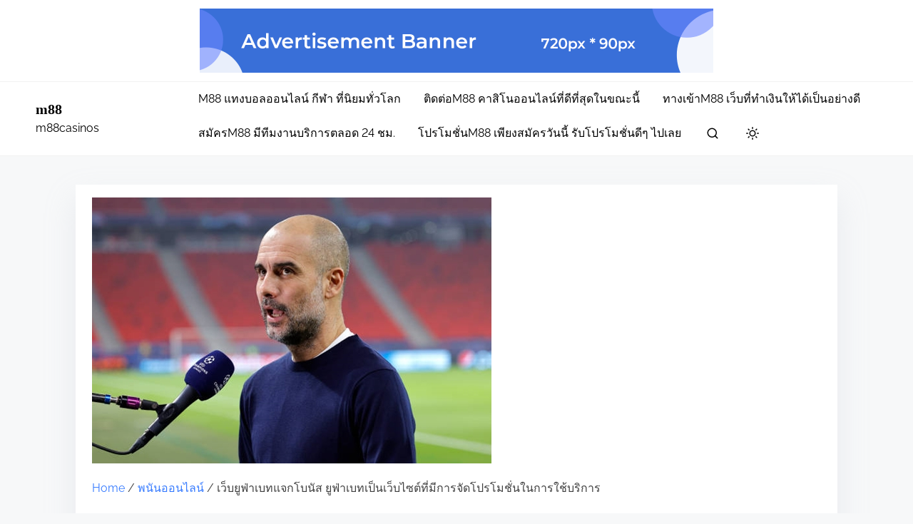

--- FILE ---
content_type: text/html; charset=UTF-8
request_url: https://www.m88casinos.com/%E0%B9%80%E0%B8%A7%E0%B9%87%E0%B8%9A%E0%B8%A2%E0%B8%B9%E0%B8%9F%E0%B9%88%E0%B8%B2%E0%B9%80%E0%B8%9A%E0%B8%97%E0%B9%81%E0%B8%88%E0%B8%81%E0%B9%82%E0%B8%9A%E0%B8%99%E0%B8%B1%E0%B8%AA/
body_size: 15580
content:
<!doctype html>
<html lang="th">
<head>
	<meta charset="UTF-8">
	<meta name="viewport" content="width=device-width, initial-scale=1">
	<link rel="profile" href="https://gmpg.org/xfn/11">
	<meta name='robots' content='index, follow, max-image-preview:large, max-snippet:-1, max-video-preview:-1' />
	<style>img:is([sizes="auto" i], [sizes^="auto," i]) { contain-intrinsic-size: 3000px 1500px }</style>
	
	<!-- This site is optimized with the Yoast SEO plugin v21.3 - https://yoast.com/wordpress/plugins/seo/ -->
	<title>เว็บยูฟ่าเบทแจกโบนัส เพื่อให้ท่านได้มีโอกาสที่จะประสบความสำเร็จต่อการลงทุน</title>
	<meta name="description" content="เว็บยูฟ่าเบทแจกโบนัส มีหลักการในการให้บริการและมีหลักการในการลงทุนที่แตกต่างกันออกไปแต่ถ้าเราเลือกใช้บริการเว็บไซต์ที่มีคุณภาพและมีความปลอดภัย" />
	<link rel="canonical" href="https://www.m88casinos.com/เว็บยูฟ่าเบทแจกโบนัส/" />
	<meta property="og:locale" content="th_TH" />
	<meta property="og:type" content="article" />
	<meta property="og:title" content="เว็บยูฟ่าเบทแจกโบนัส เพื่อให้ท่านได้มีโอกาสที่จะประสบความสำเร็จต่อการลงทุน" />
	<meta property="og:description" content="เว็บยูฟ่าเบทแจกโบนัส มีหลักการในการให้บริการและมีหลักการในการลงทุนที่แตกต่างกันออกไปแต่ถ้าเราเลือกใช้บริการเว็บไซต์ที่มีคุณภาพและมีความปลอดภัย" />
	<meta property="og:url" content="https://www.m88casinos.com/เว็บยูฟ่าเบทแจกโบนัส/" />
	<meta property="og:site_name" content="m88" />
	<meta property="article:published_time" content="2021-04-02T18:03:42+00:00" />
	<meta property="article:modified_time" content="2021-04-02T18:03:54+00:00" />
	<meta property="og:image" content="https://www.m88casinos.com/wp-content/uploads/2021/04/36.jpg" />
	<meta property="og:image:width" content="560" />
	<meta property="og:image:height" content="373" />
	<meta property="og:image:type" content="image/jpeg" />
	<meta name="author" content="admins" />
	<meta name="twitter:card" content="summary_large_image" />
	<meta name="twitter:label1" content="Written by" />
	<meta name="twitter:data1" content="admins" />
	<script type="application/ld+json" class="yoast-schema-graph">{"@context":"https://schema.org","@graph":[{"@type":"WebPage","@id":"https://www.m88casinos.com/%e0%b9%80%e0%b8%a7%e0%b9%87%e0%b8%9a%e0%b8%a2%e0%b8%b9%e0%b8%9f%e0%b9%88%e0%b8%b2%e0%b9%80%e0%b8%9a%e0%b8%97%e0%b9%81%e0%b8%88%e0%b8%81%e0%b9%82%e0%b8%9a%e0%b8%99%e0%b8%b1%e0%b8%aa/","url":"https://www.m88casinos.com/%e0%b9%80%e0%b8%a7%e0%b9%87%e0%b8%9a%e0%b8%a2%e0%b8%b9%e0%b8%9f%e0%b9%88%e0%b8%b2%e0%b9%80%e0%b8%9a%e0%b8%97%e0%b9%81%e0%b8%88%e0%b8%81%e0%b9%82%e0%b8%9a%e0%b8%99%e0%b8%b1%e0%b8%aa/","name":"เว็บยูฟ่าเบทแจกโบนัส เพื่อให้ท่านได้มีโอกาสที่จะประสบความสำเร็จต่อการลงทุน","isPartOf":{"@id":"https://www.m88casinos.com/#website"},"primaryImageOfPage":{"@id":"https://www.m88casinos.com/%e0%b9%80%e0%b8%a7%e0%b9%87%e0%b8%9a%e0%b8%a2%e0%b8%b9%e0%b8%9f%e0%b9%88%e0%b8%b2%e0%b9%80%e0%b8%9a%e0%b8%97%e0%b9%81%e0%b8%88%e0%b8%81%e0%b9%82%e0%b8%9a%e0%b8%99%e0%b8%b1%e0%b8%aa/#primaryimage"},"image":{"@id":"https://www.m88casinos.com/%e0%b9%80%e0%b8%a7%e0%b9%87%e0%b8%9a%e0%b8%a2%e0%b8%b9%e0%b8%9f%e0%b9%88%e0%b8%b2%e0%b9%80%e0%b8%9a%e0%b8%97%e0%b9%81%e0%b8%88%e0%b8%81%e0%b9%82%e0%b8%9a%e0%b8%99%e0%b8%b1%e0%b8%aa/#primaryimage"},"thumbnailUrl":"https://www.m88casinos.com/wp-content/uploads/2021/04/36.jpg","datePublished":"2021-04-02T18:03:42+00:00","dateModified":"2021-04-02T18:03:54+00:00","author":{"@id":"https://www.m88casinos.com/#/schema/person/5ebe87fe71f06293cd183bdb39145940"},"description":"เว็บยูฟ่าเบทแจกโบนัส มีหลักการในการให้บริการและมีหลักการในการลงทุนที่แตกต่างกันออกไปแต่ถ้าเราเลือกใช้บริการเว็บไซต์ที่มีคุณภาพและมีความปลอดภัย","breadcrumb":{"@id":"https://www.m88casinos.com/%e0%b9%80%e0%b8%a7%e0%b9%87%e0%b8%9a%e0%b8%a2%e0%b8%b9%e0%b8%9f%e0%b9%88%e0%b8%b2%e0%b9%80%e0%b8%9a%e0%b8%97%e0%b9%81%e0%b8%88%e0%b8%81%e0%b9%82%e0%b8%9a%e0%b8%99%e0%b8%b1%e0%b8%aa/#breadcrumb"},"inLanguage":"th","potentialAction":[{"@type":"ReadAction","target":["https://www.m88casinos.com/%e0%b9%80%e0%b8%a7%e0%b9%87%e0%b8%9a%e0%b8%a2%e0%b8%b9%e0%b8%9f%e0%b9%88%e0%b8%b2%e0%b9%80%e0%b8%9a%e0%b8%97%e0%b9%81%e0%b8%88%e0%b8%81%e0%b9%82%e0%b8%9a%e0%b8%99%e0%b8%b1%e0%b8%aa/"]}]},{"@type":"ImageObject","inLanguage":"th","@id":"https://www.m88casinos.com/%e0%b9%80%e0%b8%a7%e0%b9%87%e0%b8%9a%e0%b8%a2%e0%b8%b9%e0%b8%9f%e0%b9%88%e0%b8%b2%e0%b9%80%e0%b8%9a%e0%b8%97%e0%b9%81%e0%b8%88%e0%b8%81%e0%b9%82%e0%b8%9a%e0%b8%99%e0%b8%b1%e0%b8%aa/#primaryimage","url":"https://www.m88casinos.com/wp-content/uploads/2021/04/36.jpg","contentUrl":"https://www.m88casinos.com/wp-content/uploads/2021/04/36.jpg","width":560,"height":373,"caption":"เว็บยูฟ่าเบทแจกโบนัส"},{"@type":"BreadcrumbList","@id":"https://www.m88casinos.com/%e0%b9%80%e0%b8%a7%e0%b9%87%e0%b8%9a%e0%b8%a2%e0%b8%b9%e0%b8%9f%e0%b9%88%e0%b8%b2%e0%b9%80%e0%b8%9a%e0%b8%97%e0%b9%81%e0%b8%88%e0%b8%81%e0%b9%82%e0%b8%9a%e0%b8%99%e0%b8%b1%e0%b8%aa/#breadcrumb","itemListElement":[{"@type":"ListItem","position":1,"name":"Home","item":"https://www.m88casinos.com/"},{"@type":"ListItem","position":2,"name":"เว็บยูฟ่าเบทแจกโบนัส ยูฟ่าเบทเป็นเว็บไซต์ที่มีการจัดโปรโมชั่นในการใช้บริการ"}]},{"@type":"WebSite","@id":"https://www.m88casinos.com/#website","url":"https://www.m88casinos.com/","name":"m88","description":"m88casinos","potentialAction":[{"@type":"SearchAction","target":{"@type":"EntryPoint","urlTemplate":"https://www.m88casinos.com/?s={search_term_string}"},"query-input":"required name=search_term_string"}],"inLanguage":"th"},{"@type":"Person","@id":"https://www.m88casinos.com/#/schema/person/5ebe87fe71f06293cd183bdb39145940","name":"admins","image":{"@type":"ImageObject","inLanguage":"th","@id":"https://www.m88casinos.com/#/schema/person/image/","url":"https://secure.gravatar.com/avatar/c1869fe6195f047f27415765e61d5d81a0ba9cd1482bb91bd3fbccbabe9db058?s=96&d=mm&r=g","contentUrl":"https://secure.gravatar.com/avatar/c1869fe6195f047f27415765e61d5d81a0ba9cd1482bb91bd3fbccbabe9db058?s=96&d=mm&r=g","caption":"admins"},"url":"https://www.m88casinos.com/author/admins/"}]}</script>
	<!-- / Yoast SEO plugin. -->


<link rel="alternate" type="application/rss+xml" title="m88 &raquo; ฟีด" href="https://www.m88casinos.com/feed/" />
<script>
window._wpemojiSettings = {"baseUrl":"https:\/\/s.w.org\/images\/core\/emoji\/16.0.1\/72x72\/","ext":".png","svgUrl":"https:\/\/s.w.org\/images\/core\/emoji\/16.0.1\/svg\/","svgExt":".svg","source":{"concatemoji":"https:\/\/www.m88casinos.com\/wp-includes\/js\/wp-emoji-release.min.js?ver=6.8.3"}};
/*! This file is auto-generated */
!function(s,n){var o,i,e;function c(e){try{var t={supportTests:e,timestamp:(new Date).valueOf()};sessionStorage.setItem(o,JSON.stringify(t))}catch(e){}}function p(e,t,n){e.clearRect(0,0,e.canvas.width,e.canvas.height),e.fillText(t,0,0);var t=new Uint32Array(e.getImageData(0,0,e.canvas.width,e.canvas.height).data),a=(e.clearRect(0,0,e.canvas.width,e.canvas.height),e.fillText(n,0,0),new Uint32Array(e.getImageData(0,0,e.canvas.width,e.canvas.height).data));return t.every(function(e,t){return e===a[t]})}function u(e,t){e.clearRect(0,0,e.canvas.width,e.canvas.height),e.fillText(t,0,0);for(var n=e.getImageData(16,16,1,1),a=0;a<n.data.length;a++)if(0!==n.data[a])return!1;return!0}function f(e,t,n,a){switch(t){case"flag":return n(e,"\ud83c\udff3\ufe0f\u200d\u26a7\ufe0f","\ud83c\udff3\ufe0f\u200b\u26a7\ufe0f")?!1:!n(e,"\ud83c\udde8\ud83c\uddf6","\ud83c\udde8\u200b\ud83c\uddf6")&&!n(e,"\ud83c\udff4\udb40\udc67\udb40\udc62\udb40\udc65\udb40\udc6e\udb40\udc67\udb40\udc7f","\ud83c\udff4\u200b\udb40\udc67\u200b\udb40\udc62\u200b\udb40\udc65\u200b\udb40\udc6e\u200b\udb40\udc67\u200b\udb40\udc7f");case"emoji":return!a(e,"\ud83e\udedf")}return!1}function g(e,t,n,a){var r="undefined"!=typeof WorkerGlobalScope&&self instanceof WorkerGlobalScope?new OffscreenCanvas(300,150):s.createElement("canvas"),o=r.getContext("2d",{willReadFrequently:!0}),i=(o.textBaseline="top",o.font="600 32px Arial",{});return e.forEach(function(e){i[e]=t(o,e,n,a)}),i}function t(e){var t=s.createElement("script");t.src=e,t.defer=!0,s.head.appendChild(t)}"undefined"!=typeof Promise&&(o="wpEmojiSettingsSupports",i=["flag","emoji"],n.supports={everything:!0,everythingExceptFlag:!0},e=new Promise(function(e){s.addEventListener("DOMContentLoaded",e,{once:!0})}),new Promise(function(t){var n=function(){try{var e=JSON.parse(sessionStorage.getItem(o));if("object"==typeof e&&"number"==typeof e.timestamp&&(new Date).valueOf()<e.timestamp+604800&&"object"==typeof e.supportTests)return e.supportTests}catch(e){}return null}();if(!n){if("undefined"!=typeof Worker&&"undefined"!=typeof OffscreenCanvas&&"undefined"!=typeof URL&&URL.createObjectURL&&"undefined"!=typeof Blob)try{var e="postMessage("+g.toString()+"("+[JSON.stringify(i),f.toString(),p.toString(),u.toString()].join(",")+"));",a=new Blob([e],{type:"text/javascript"}),r=new Worker(URL.createObjectURL(a),{name:"wpTestEmojiSupports"});return void(r.onmessage=function(e){c(n=e.data),r.terminate(),t(n)})}catch(e){}c(n=g(i,f,p,u))}t(n)}).then(function(e){for(var t in e)n.supports[t]=e[t],n.supports.everything=n.supports.everything&&n.supports[t],"flag"!==t&&(n.supports.everythingExceptFlag=n.supports.everythingExceptFlag&&n.supports[t]);n.supports.everythingExceptFlag=n.supports.everythingExceptFlag&&!n.supports.flag,n.DOMReady=!1,n.readyCallback=function(){n.DOMReady=!0}}).then(function(){return e}).then(function(){var e;n.supports.everything||(n.readyCallback(),(e=n.source||{}).concatemoji?t(e.concatemoji):e.wpemoji&&e.twemoji&&(t(e.twemoji),t(e.wpemoji)))}))}((window,document),window._wpemojiSettings);
</script>
<style id='wp-emoji-styles-inline-css'>

	img.wp-smiley, img.emoji {
		display: inline !important;
		border: none !important;
		box-shadow: none !important;
		height: 1em !important;
		width: 1em !important;
		margin: 0 0.07em !important;
		vertical-align: -0.1em !important;
		background: none !important;
		padding: 0 !important;
	}
</style>
<link rel='stylesheet' id='wp-block-library-css' href='https://www.m88casinos.com/wp-includes/css/dist/block-library/style.min.css?ver=6.8.3' media='all' />
<link rel='stylesheet' id='newspiper-block-styles-css' href='https://www.m88casinos.com/wp-content/themes/newspiper/assets/css/core-add.css?ver=1696495734' media='all' />
<style id='global-styles-inline-css'>
:root{--wp--preset--aspect-ratio--square: 1;--wp--preset--aspect-ratio--4-3: 4/3;--wp--preset--aspect-ratio--3-4: 3/4;--wp--preset--aspect-ratio--3-2: 3/2;--wp--preset--aspect-ratio--2-3: 2/3;--wp--preset--aspect-ratio--16-9: 16/9;--wp--preset--aspect-ratio--9-16: 9/16;--wp--preset--color--black: #000000;--wp--preset--color--cyan-bluish-gray: #abb8c3;--wp--preset--color--white: #ffffff;--wp--preset--color--pale-pink: #f78da7;--wp--preset--color--vivid-red: #cf2e2e;--wp--preset--color--luminous-vivid-orange: #ff6900;--wp--preset--color--luminous-vivid-amber: #fcb900;--wp--preset--color--light-green-cyan: #7bdcb5;--wp--preset--color--vivid-green-cyan: #00d084;--wp--preset--color--pale-cyan-blue: #8ed1fc;--wp--preset--color--vivid-cyan-blue: #0693e3;--wp--preset--color--vivid-purple: #9b51e0;--wp--preset--color--blue: #1656d1;--wp--preset--color--yellow: #ffd100;--wp--preset--color--green: #5abeb2;--wp--preset--color--text-primary: #404040;--wp--preset--color--links: #387cff;--wp--preset--gradient--vivid-cyan-blue-to-vivid-purple: linear-gradient(135deg,rgba(6,147,227,1) 0%,rgb(155,81,224) 100%);--wp--preset--gradient--light-green-cyan-to-vivid-green-cyan: linear-gradient(135deg,rgb(122,220,180) 0%,rgb(0,208,130) 100%);--wp--preset--gradient--luminous-vivid-amber-to-luminous-vivid-orange: linear-gradient(135deg,rgba(252,185,0,1) 0%,rgba(255,105,0,1) 100%);--wp--preset--gradient--luminous-vivid-orange-to-vivid-red: linear-gradient(135deg,rgba(255,105,0,1) 0%,rgb(207,46,46) 100%);--wp--preset--gradient--very-light-gray-to-cyan-bluish-gray: linear-gradient(135deg,rgb(238,238,238) 0%,rgb(169,184,195) 100%);--wp--preset--gradient--cool-to-warm-spectrum: linear-gradient(135deg,rgb(74,234,220) 0%,rgb(151,120,209) 20%,rgb(207,42,186) 40%,rgb(238,44,130) 60%,rgb(251,105,98) 80%,rgb(254,248,76) 100%);--wp--preset--gradient--blush-light-purple: linear-gradient(135deg,rgb(255,206,236) 0%,rgb(152,150,240) 100%);--wp--preset--gradient--blush-bordeaux: linear-gradient(135deg,rgb(254,205,165) 0%,rgb(254,45,45) 50%,rgb(107,0,62) 100%);--wp--preset--gradient--luminous-dusk: linear-gradient(135deg,rgb(255,203,112) 0%,rgb(199,81,192) 50%,rgb(65,88,208) 100%);--wp--preset--gradient--pale-ocean: linear-gradient(135deg,rgb(255,245,203) 0%,rgb(182,227,212) 50%,rgb(51,167,181) 100%);--wp--preset--gradient--electric-grass: linear-gradient(135deg,rgb(202,248,128) 0%,rgb(113,206,126) 100%);--wp--preset--gradient--midnight: linear-gradient(135deg,rgb(2,3,129) 0%,rgb(40,116,252) 100%);--wp--preset--font-size--small: 0.875rem;--wp--preset--font-size--medium: clamp(1rem, 3vw, 1.125rem);--wp--preset--font-size--large: clamp(1.25rem, 3vw, 1.675rem);--wp--preset--font-size--x-large: clamp(2.25rem, 3vw, 2.75rem);--wp--preset--font-size--normal: 1rem;--wp--preset--font-size--xx-large: clamp(1.875rem, 8vw, 3.25rem);--wp--preset--font-family--system-font: -apple-system, BlinkMacSystemFont, 'Segoe UI', Roboto, Oxygen-Sans, Ubuntu, Cantarell, 'Helvetica Neue', sans-serif;--wp--preset--font-family--montserrat: Montserrat;--wp--preset--font-family--open-sans: Open Sans;--wp--preset--font-family--raleway: Raleway, sans-serif;--wp--preset--spacing--20: 0.44rem;--wp--preset--spacing--30: 0.67rem;--wp--preset--spacing--40: 1rem;--wp--preset--spacing--50: 1.5rem;--wp--preset--spacing--60: 2.25rem;--wp--preset--spacing--70: 3.38rem;--wp--preset--spacing--80: 5.06rem;--wp--preset--shadow--natural: 6px 6px 9px rgba(0, 0, 0, 0.2);--wp--preset--shadow--deep: 12px 12px 50px rgba(0, 0, 0, 0.4);--wp--preset--shadow--sharp: 6px 6px 0px rgba(0, 0, 0, 0.2);--wp--preset--shadow--outlined: 6px 6px 0px -3px rgba(255, 255, 255, 1), 6px 6px rgba(0, 0, 0, 1);--wp--preset--shadow--crisp: 6px 6px 0px rgba(0, 0, 0, 1);--wp--custom--spacing--small: clamp(.5rem, 5vw, .75rem);--wp--custom--spacing--medium: clamp(1rem, 8vw, calc(2 * var(--wp--style--block-gap)));--wp--custom--spacing--large: clamp(2rem, 10vw, 4rem);--wp--custom--spacing--outer: var(--wp--custom--spacing--small, .5rem);--wp--custom--typography--font-size--gigantic: clamp(1.5rem, 6vw, 1.75rem);--wp--custom--typography--font-size--colossal: clamp(1.65rem, 6vw, 2.5rem);--wp--custom--typography--font-size--normal: 1rem;--wp--custom--typography--line-height--tiny: 1;--wp--custom--typography--line-height--small: 1.2;--wp--custom--typography--line-height--medium: 1.4;--wp--custom--typography--line-height--normal: 1.5;--wp--custom--typography--line-height--large: 1.7;}:root { --wp--style--global--content-size: 920px;--wp--style--global--wide-size: 1180px; }:where(body) { margin: 0; }.wp-site-blocks > .alignleft { float: left; margin-right: 2em; }.wp-site-blocks > .alignright { float: right; margin-left: 2em; }.wp-site-blocks > .aligncenter { justify-content: center; margin-left: auto; margin-right: auto; }:where(.wp-site-blocks) > * { margin-block-start: .75rem; margin-block-end: 0; }:where(.wp-site-blocks) > :first-child { margin-block-start: 0; }:where(.wp-site-blocks) > :last-child { margin-block-end: 0; }:root { --wp--style--block-gap: .75rem; }:root :where(.is-layout-flow) > :first-child{margin-block-start: 0;}:root :where(.is-layout-flow) > :last-child{margin-block-end: 0;}:root :where(.is-layout-flow) > *{margin-block-start: .75rem;margin-block-end: 0;}:root :where(.is-layout-constrained) > :first-child{margin-block-start: 0;}:root :where(.is-layout-constrained) > :last-child{margin-block-end: 0;}:root :where(.is-layout-constrained) > *{margin-block-start: .75rem;margin-block-end: 0;}:root :where(.is-layout-flex){gap: .75rem;}:root :where(.is-layout-grid){gap: .75rem;}.is-layout-flow > .alignleft{float: left;margin-inline-start: 0;margin-inline-end: 2em;}.is-layout-flow > .alignright{float: right;margin-inline-start: 2em;margin-inline-end: 0;}.is-layout-flow > .aligncenter{margin-left: auto !important;margin-right: auto !important;}.is-layout-constrained > .alignleft{float: left;margin-inline-start: 0;margin-inline-end: 2em;}.is-layout-constrained > .alignright{float: right;margin-inline-start: 2em;margin-inline-end: 0;}.is-layout-constrained > .aligncenter{margin-left: auto !important;margin-right: auto !important;}.is-layout-constrained > :where(:not(.alignleft):not(.alignright):not(.alignfull)){max-width: var(--wp--style--global--content-size);margin-left: auto !important;margin-right: auto !important;}.is-layout-constrained > .alignwide{max-width: var(--wp--style--global--wide-size);}body .is-layout-flex{display: flex;}.is-layout-flex{flex-wrap: wrap;align-items: center;}.is-layout-flex > :is(*, div){margin: 0;}body .is-layout-grid{display: grid;}.is-layout-grid > :is(*, div){margin: 0;}body{background-color: var(--wp--preset--color--white);color: var(--wp--preset--color--text-primary);font-family: var(--wp--preset--font-family--raleway);font-size: var(--wp--preset--font-size--medium);font-style: normal;font-weight: 400;line-height: var(--wp--custom--typography--line-height--normal);padding-top: 0px;padding-right: 0px;padding-bottom: 0px;padding-left: 0px;}a:where(:not(.wp-element-button)){color: var(--wp--preset--color--links);text-decoration: underline;}h1{font-family: var(--wp--preset--font-family--montserrat);font-size: var(--wp--custom--typography--font-size--colossal);font-weight: 700;line-height: var(--wp--custom--typography--line-height--normal);}h2{font-family: var(--wp--preset--font-family--montserrat);font-size: var(--wp--custom--typography--font-size--gigantic);font-weight: 600;line-height: var(--wp--custom--typography--line-height--normal);margin-top: var(--wp--custom--spacing--small);margin-bottom: var(--wp--custom--spacing--small);}h3{font-family: var(--wp--preset--font-family--montserrat);font-size: var(--wp--preset--font-size--large);font-weight: 600;line-height: var(--wp--custom--typography--line-height--medium);}h4{font-family: var(--wp--preset--font-family--montserraт);font-size: var(--wp--preset--font-size--medium);font-weight: 600;line-height: var(--wp--custom--typography--line-height--medium);}h5{font-family: var(--wp--preset--font-family--montserrat);font-size: var(--wp--preset--font-size--normal);font-weight: 600;line-height: var(--wp--custom--typography--line-height--small);}h6{font-family: var(--wp--preset--font-family--montserrat);font-size: var(--wp--preset--font-size--small);font-weight: 600;line-height: var(--wp--custom--typography--line-height--small);}:root :where(.wp-element-button, .wp-block-button__link){background-color: #32373c;border-width: 0;color: #fff;font-family: inherit;font-size: var(--wp--preset--font-size--normal);line-height: inherit;padding: calc(0.667em + 2px) calc(1.333em + 2px);text-decoration: none;}.has-black-color{color: var(--wp--preset--color--black) !important;}.has-cyan-bluish-gray-color{color: var(--wp--preset--color--cyan-bluish-gray) !important;}.has-white-color{color: var(--wp--preset--color--white) !important;}.has-pale-pink-color{color: var(--wp--preset--color--pale-pink) !important;}.has-vivid-red-color{color: var(--wp--preset--color--vivid-red) !important;}.has-luminous-vivid-orange-color{color: var(--wp--preset--color--luminous-vivid-orange) !important;}.has-luminous-vivid-amber-color{color: var(--wp--preset--color--luminous-vivid-amber) !important;}.has-light-green-cyan-color{color: var(--wp--preset--color--light-green-cyan) !important;}.has-vivid-green-cyan-color{color: var(--wp--preset--color--vivid-green-cyan) !important;}.has-pale-cyan-blue-color{color: var(--wp--preset--color--pale-cyan-blue) !important;}.has-vivid-cyan-blue-color{color: var(--wp--preset--color--vivid-cyan-blue) !important;}.has-vivid-purple-color{color: var(--wp--preset--color--vivid-purple) !important;}.has-blue-color{color: var(--wp--preset--color--blue) !important;}.has-yellow-color{color: var(--wp--preset--color--yellow) !important;}.has-green-color{color: var(--wp--preset--color--green) !important;}.has-text-primary-color{color: var(--wp--preset--color--text-primary) !important;}.has-links-color{color: var(--wp--preset--color--links) !important;}.has-black-background-color{background-color: var(--wp--preset--color--black) !important;}.has-cyan-bluish-gray-background-color{background-color: var(--wp--preset--color--cyan-bluish-gray) !important;}.has-white-background-color{background-color: var(--wp--preset--color--white) !important;}.has-pale-pink-background-color{background-color: var(--wp--preset--color--pale-pink) !important;}.has-vivid-red-background-color{background-color: var(--wp--preset--color--vivid-red) !important;}.has-luminous-vivid-orange-background-color{background-color: var(--wp--preset--color--luminous-vivid-orange) !important;}.has-luminous-vivid-amber-background-color{background-color: var(--wp--preset--color--luminous-vivid-amber) !important;}.has-light-green-cyan-background-color{background-color: var(--wp--preset--color--light-green-cyan) !important;}.has-vivid-green-cyan-background-color{background-color: var(--wp--preset--color--vivid-green-cyan) !important;}.has-pale-cyan-blue-background-color{background-color: var(--wp--preset--color--pale-cyan-blue) !important;}.has-vivid-cyan-blue-background-color{background-color: var(--wp--preset--color--vivid-cyan-blue) !important;}.has-vivid-purple-background-color{background-color: var(--wp--preset--color--vivid-purple) !important;}.has-blue-background-color{background-color: var(--wp--preset--color--blue) !important;}.has-yellow-background-color{background-color: var(--wp--preset--color--yellow) !important;}.has-green-background-color{background-color: var(--wp--preset--color--green) !important;}.has-text-primary-background-color{background-color: var(--wp--preset--color--text-primary) !important;}.has-links-background-color{background-color: var(--wp--preset--color--links) !important;}.has-black-border-color{border-color: var(--wp--preset--color--black) !important;}.has-cyan-bluish-gray-border-color{border-color: var(--wp--preset--color--cyan-bluish-gray) !important;}.has-white-border-color{border-color: var(--wp--preset--color--white) !important;}.has-pale-pink-border-color{border-color: var(--wp--preset--color--pale-pink) !important;}.has-vivid-red-border-color{border-color: var(--wp--preset--color--vivid-red) !important;}.has-luminous-vivid-orange-border-color{border-color: var(--wp--preset--color--luminous-vivid-orange) !important;}.has-luminous-vivid-amber-border-color{border-color: var(--wp--preset--color--luminous-vivid-amber) !important;}.has-light-green-cyan-border-color{border-color: var(--wp--preset--color--light-green-cyan) !important;}.has-vivid-green-cyan-border-color{border-color: var(--wp--preset--color--vivid-green-cyan) !important;}.has-pale-cyan-blue-border-color{border-color: var(--wp--preset--color--pale-cyan-blue) !important;}.has-vivid-cyan-blue-border-color{border-color: var(--wp--preset--color--vivid-cyan-blue) !important;}.has-vivid-purple-border-color{border-color: var(--wp--preset--color--vivid-purple) !important;}.has-blue-border-color{border-color: var(--wp--preset--color--blue) !important;}.has-yellow-border-color{border-color: var(--wp--preset--color--yellow) !important;}.has-green-border-color{border-color: var(--wp--preset--color--green) !important;}.has-text-primary-border-color{border-color: var(--wp--preset--color--text-primary) !important;}.has-links-border-color{border-color: var(--wp--preset--color--links) !important;}.has-vivid-cyan-blue-to-vivid-purple-gradient-background{background: var(--wp--preset--gradient--vivid-cyan-blue-to-vivid-purple) !important;}.has-light-green-cyan-to-vivid-green-cyan-gradient-background{background: var(--wp--preset--gradient--light-green-cyan-to-vivid-green-cyan) !important;}.has-luminous-vivid-amber-to-luminous-vivid-orange-gradient-background{background: var(--wp--preset--gradient--luminous-vivid-amber-to-luminous-vivid-orange) !important;}.has-luminous-vivid-orange-to-vivid-red-gradient-background{background: var(--wp--preset--gradient--luminous-vivid-orange-to-vivid-red) !important;}.has-very-light-gray-to-cyan-bluish-gray-gradient-background{background: var(--wp--preset--gradient--very-light-gray-to-cyan-bluish-gray) !important;}.has-cool-to-warm-spectrum-gradient-background{background: var(--wp--preset--gradient--cool-to-warm-spectrum) !important;}.has-blush-light-purple-gradient-background{background: var(--wp--preset--gradient--blush-light-purple) !important;}.has-blush-bordeaux-gradient-background{background: var(--wp--preset--gradient--blush-bordeaux) !important;}.has-luminous-dusk-gradient-background{background: var(--wp--preset--gradient--luminous-dusk) !important;}.has-pale-ocean-gradient-background{background: var(--wp--preset--gradient--pale-ocean) !important;}.has-electric-grass-gradient-background{background: var(--wp--preset--gradient--electric-grass) !important;}.has-midnight-gradient-background{background: var(--wp--preset--gradient--midnight) !important;}.has-small-font-size{font-size: var(--wp--preset--font-size--small) !important;}.has-medium-font-size{font-size: var(--wp--preset--font-size--medium) !important;}.has-large-font-size{font-size: var(--wp--preset--font-size--large) !important;}.has-x-large-font-size{font-size: var(--wp--preset--font-size--x-large) !important;}.has-normal-font-size{font-size: var(--wp--preset--font-size--normal) !important;}.has-xx-large-font-size{font-size: var(--wp--preset--font-size--xx-large) !important;}.has-system-font-font-family{font-family: var(--wp--preset--font-family--system-font) !important;}.has-montserrat-font-family{font-family: var(--wp--preset--font-family--montserrat) !important;}.has-open-sans-font-family{font-family: var(--wp--preset--font-family--open-sans) !important;}.has-raleway-font-family{font-family: var(--wp--preset--font-family--raleway) !important;}
:root :where(.wp-block-button .wp-block-button__link){border-radius: 0;border-width: 2px;}
:root :where(.wp-block-pullquote){border-width: 1px 0;font-size: 1.5em;line-height: 1.6;}
:root :where(.wp-block-post-title){font-family: var(--wp--preset--font-family--montserrat-semibold);line-height: var(--wp--custom--typography--line-height--tiny);}
:root :where(.wp-block-post-comments){padding-top: var(--wp--custom--spacing--small);}
:root :where(.wp-block-quote){border-width: 1px;}
:root :where(.wp-block-site-title){font-family: var(--wp--preset--font-family--montserrat);font-size: var(--wp--preset--font-size--medium);font-weight: 600;line-height: var(--wp--custom--typography--line-height--large);}
:root :where(p){font-family: var(--wp--preset--font-family--raleway);line-height: var(--wp--custom--typography--line-height--normal);}
:root :where(p a:where(:not(.wp-element-button))){text-decoration: underline;}
:root :where(.wp-block-cover){color: var(--wp--preset--color--white);}
</style>
<link rel='stylesheet' id='newspiper-style-css' href='https://www.m88casinos.com/wp-content/themes/newspiper/build/css/main.css?ver=1696495734' media='all' />
<link rel="https://api.w.org/" href="https://www.m88casinos.com/wp-json/" /><link rel="alternate" title="JSON" type="application/json" href="https://www.m88casinos.com/wp-json/wp/v2/posts/1512" /><link rel="EditURI" type="application/rsd+xml" title="RSD" href="https://www.m88casinos.com/xmlrpc.php?rsd" />
<meta name="generator" content="WordPress 6.8.3" />
<link rel='shortlink' href='https://www.m88casinos.com/?p=1512' />
<link rel="alternate" title="oEmbed (JSON)" type="application/json+oembed" href="https://www.m88casinos.com/wp-json/oembed/1.0/embed?url=https%3A%2F%2Fwww.m88casinos.com%2F%25e0%25b9%2580%25e0%25b8%25a7%25e0%25b9%2587%25e0%25b8%259a%25e0%25b8%25a2%25e0%25b8%25b9%25e0%25b8%259f%25e0%25b9%2588%25e0%25b8%25b2%25e0%25b9%2580%25e0%25b8%259a%25e0%25b8%2597%25e0%25b9%2581%25e0%25b8%2588%25e0%25b8%2581%25e0%25b9%2582%25e0%25b8%259a%25e0%25b8%2599%25e0%25b8%25b1%25e0%25b8%25aa%2F" />
<link rel="alternate" title="oEmbed (XML)" type="text/xml+oembed" href="https://www.m88casinos.com/wp-json/oembed/1.0/embed?url=https%3A%2F%2Fwww.m88casinos.com%2F%25e0%25b9%2580%25e0%25b8%25a7%25e0%25b9%2587%25e0%25b8%259a%25e0%25b8%25a2%25e0%25b8%25b9%25e0%25b8%259f%25e0%25b9%2588%25e0%25b8%25b2%25e0%25b9%2580%25e0%25b8%259a%25e0%25b8%2597%25e0%25b9%2581%25e0%25b8%2588%25e0%25b8%2581%25e0%25b9%2582%25e0%25b8%259a%25e0%25b8%2599%25e0%25b8%25b1%25e0%25b8%25aa%2F&#038;format=xml" />
<meta property="og:image" content="https://www.m88casinos.com/wp-content/uploads/2021/04/36.jpg" /><style type="text/css">
    .main-navigation-container .custom-logo-link{
        width: 60px;
    } 
</style>
    	
	<style>
	body:not(.dark-mode) {
			}

	
	
	body:not(.dark-mode) input[type="button"], 
	body:not(.dark-mode) input[type="reset"], 
	body:not(.dark-mode) [type="submit"]:not(.header-search-form button),
	.wp-block-button > .slider-button,
	.newspiper-featured-products-wrapper .button {
		background-color: #ffd100;
		color: #404040;
	}

		.back-to-top,
	.dark-mode .back-to-top,
	.navigation .page-numbers:hover,
	.navigation .page-numbers.current  {
		background-color: #e6b800	}

	body:not(.dark-mode) .promo-banner-wrapper {
		background-color: #fff;
		color: #404040;
	}
	.preloader .bounce1, .preloader .bounce2, .preloader .bounce3 {
		background-color: #003db8;
	}

	.top-meta a:nth-of-type(3n+1),
	.recent-posts-pattern .taxonomy-category a:nth-of-type(3n+1) {
		background-color:  #1656d1;
		z-index: 1;
	}

	.categories-section .category-meta {
		background-color: rgba(22, 86, 209, 0.6);
		z-index: 1;
	}

	.categories-section .category-meta:hover {
		background-color: rgba(22, 86, 209, 0.75);
		z-index: 1;
	}

	.top-meta a:nth-of-type(3n+1):hover,
	.recent-posts-pattern .taxonomy-category a:nth-of-type(3n+1):hover {
		background-color: #00249f;
	}

	@media (max-width: 54em) {
		.slide-menu, .site-menu.toggled > .menu-toggle {
			background-color:  #1656d1;
		}
	}

	@media (min-width:54em){
		#secondary .tagcloud a:hover {
			background-color: #ffd100;
		}
	}

	.section-features figure::before {
		background-color: #1656d1;
		opacity: .85;
	}
	</style>
	
		<style type="text/css">
		.main-navigation-container {
		background: transparent;
				z-index: 1000;
	}

	.main-navigation-container.fixed-header {
		background-color: #fff;
	}

	.has-transparent-header .menu-toggle .burger,
	.has-transparent-header .menu-toggle .burger:before,
	.has-transparent-header .menu-toggle .burger:after {
		border-bottom: 2px solid #f7f7f7;
	}

	.has-transparent-header:not(.dark-mode) .fixed-header .menu-toggle .burger,
	.has-transparent-header:not(.dark-mode) .fixed-header .burger:before,
	.has-transparent-header:not(.dark-mode) .fixed-header .burger:after {
		border-bottom: 2px solid #333;
	}

	.has-transparent-header .toggled .menu-toggle .burger,
	.has-transparent-header .toggled .menu-toggle .burger:before,
	.has-transparent-header .toggled .menu-toggle .burger:after {
		border-bottom: 2px solid #f7f7f7;
	}

	.has-transparent-header .site-title a, .has-transparent-header p.site-description {
		color: #fff;
	}
	.has-transparent-header .fixed-header .site-title a, .has-transparent-header .fixed-header p.site-description,
	.site-title a, body p.site-description {
		color: #000;
	}

	.top-menu {
		background: #fff;
	}

	.top-menu a {
		color: #334142;
	}

	.top-menu .feather {
		stroke: #334142;
	}

	.fixed-header {
		top: 0;
	}

	@media (min-width: 54rem) {
		.has-transparent-header .main-navigation a {
			color: #fff;
		}
		.has-transparent-header .main-navigation .feather {
			stroke: #fff;
		}
		.fixed-header {
			top: 0		}
		.has-transparent-header .fixed-header .main-navigation a {
			color: #000;
		}
		.has-transparent-header .fixed-header .main-navigation .feather {
			stroke: #000;
		}
		.main-navigation a,
		.main-navigation button {
			color: #000;
		}
		.has-transparent-header .main-navigation ul ul a {
			color: #000;
		}
	}

			@media (min-width: 54rem) {
		#primary-menu > .current_page_item > a > span {
			background: linear-gradient(to right, CurrentColor 0%, CurrentColor 100%);
			background-size: 100% 2px;
			background-repeat: no-repeat;
			background-position: left 100%;
		}
	}
		@media (min-width: 54rem) {
		#primary-menu > li > a > span{
			background: linear-gradient(to right, CurrentColor 0%, CurrentColor 100%);
			background-size: 0 2px;
			background-repeat: no-repeat;
			background-position: left 100%;
			display: inline-block;
			transition: background-size 0.6s ease-in-out;
		}

		#primary-menu > li > a > span:hover {
			background-size: 100% 2px;
		}
	}
	
		}
	</style>
	
<style type="text/css">
	.header-content-wrapper {
		max-width: 1180px;
	}
	.page .site-wrapper, .woocommerce .site-wrapper {
		max-width: 980px;
	}
	.site-wrapper {
		max-width: 1100px;
	}
	.footer-content {
		max-width: 1180px;
	}

		.hentry,
	#secondary > section {
		box-shadow: var(--p-box-shadow);
		margin: 	1.25rem 0 2em;
		padding: 1em 1.25em;
	}
	body:not(.page):not(.single) .hentry:hover {
		box-shadow: var(--p-box-shadow-hover);
	}
	body:not(.dark-mode) {
		background-color: #f7f8f9
	}
	body:not(.dark-mode) .main-navigation-container, body:not(.dark-mode).has-transparent-header .main-navigation-container.fixed-header {
		background-color: #fff;
	}
	.comment-body,
	.comment-form {
		box-shadow: 0 20px 80px 0 rgba(193, 199, 212, 0.1);
		margin: 1.25em 0 2em;
		padding: 1em;
		background-color: #fff;
	}
	body.has-transparent-header .main-navigation-container {
		background-color: transparent;
	}
	body:not(.dark-mode) .hentry,
	body:not(.dark-mode) #secondary > section {
		background-color: #fff;
	}
	.about-author {
			padding: 1em;
		}
		@media (min-width: 40em){

			.about-author {
				padding: 2em;
			}
		}
	#secondary section:not(:last-child) {
	padding-bottom: 2.5rem;
}

</style>

	
<style type="text/css">
	.fallback-svg {
		background: rgba(22, 86, 209, 0.1);
	}
	.featured-content-wrapper {
		max-width: 1180px;
	}
</style>

	
<style type="text/css">

		@media (min-width: 54rem) {
		.newspiper-post-container .entry-title a{
			background: linear-gradient(to right, CurrentColor 0%, CurrentColor 100%);
			background-size: 0 3px;
			background-repeat: no-repeat;
			background-position: left 100%;
			display: inline;
			transition: background-size 0.6s ease-in-out;
		}

		.newspiper-post-container .entry-title a:hover {
			background-size: 100% 3px;
		}
	}
		body:not(.page):not(.single) .hentry.animated {
		opacity: 1;
		transform: translate(0, 0);		transform: rotateX(0);
	}

	body:not(.page):not(.single) .hentry {
		transition: all 0.5s ease-in-out;
		opacity: 0.4;
		transform: translate(0px, 3em);	}

	
</style>

	
<style type="text/css">
	.dark-mode, .dark-mode #search-open, .dark-mode #search-open .search-field {
	background-color: #262626;
}
.dark-mode .main-navigation-container.fixed-header, .dark-mode .top-menu {
	background-color: #262626;
}
.dark-mode .comment-form, .dark-mode .comment-body, .dark-mode .comment-form textarea {
	background-color: #262626 !important;
}
.dark-mode .shopping-cart-additional-info .widget_shopping_cart {
	background-color: #262626;
}
@media (min-width: 54rem){
	.dark-mode .site-menu ul ul a {
		background-color: #262626;
	}
}
@media (max-width: 54rem){
	.dark-mode .slide-menu,
	.dark-mode .site-menu.toggled > .menu-toggle {
		background-color: #262626;
	}
}
	</style>

<script>
		localStorage.removeItem('newLightMode');
	</script> 

		
<style type="text/css">

	
	.header-image-wrapper {
		background-image: url(https://www.m88casinos.com/wp-content/uploads/2021/04/36.jpg);
		height: 450px;
		background-repeat: no-repeat;
		background-size: cover;
		background-position: top;
		background-attachment: fixed;
		position: relative;
		margin-bottom: 2rem;
	}

				.header-image-wrapper::before {
			background: linear-gradient(135deg, rgba(9, 17, 78, 0.3), rgba(22, 86, 209, 0.3));
			width: 100%;
			height: 100%;
			display: inline-block;
			content: "";
		}
			
</style>
	<style class='wp-fonts-local'>
@font-face{font-family:Montserrat;font-style:normal;font-weight:400;font-display:fallback;src:url('https://www.m88casinos.com/wp-content/themes/newspiper/assets/fonts/montserrat-regular.woff2') format('woff2');}
@font-face{font-family:Montserrat;font-style:normal;font-weight:600;font-display:fallback;src:url('https://www.m88casinos.com/wp-content/themes/newspiper/assets/fonts/montserrat-semiBold.woff2') format('woff2');}
@font-face{font-family:Montserrat;font-style:italic;font-weight:600;font-display:fallback;src:url('https://www.m88casinos.com/wp-content/themes/newspiper/assets/fonts/montserrat-semiBoldItalic.woff2') format('woff2');}
@font-face{font-family:Montserrat;font-style:normal;font-weight:700;font-display:fallback;src:url('https://www.m88casinos.com/wp-content/themes/newspiper/assets/fonts/montserrat-bold.woff2') format('woff2');}
@font-face{font-family:Montserrat;font-style:italic;font-weight:700;font-display:fallback;src:url('https://www.m88casinos.com/wp-content/themes/newspiper/assets/fonts/montserrat-boldItalic.woff2') format('woff2');}
@font-face{font-family:Montserrat;font-style:normal;font-weight:900;font-display:fallback;src:url('https://www.m88casinos.com/wp-content/themes/newspiper/assets/fonts/montserrat-black.woff2') format('woff2');}
@font-face{font-family:Montserrat;font-style:italic;font-weight:900;font-display:fallback;src:url('https://www.m88casinos.com/wp-content/themes/newspiper/assets/fonts/montserrat-blackItalic.woff2') format('woff2');}
@font-face{font-family:"Open Sans";font-style:normal;font-weight:400;font-display:fallback;src:url('https://www.m88casinos.com/wp-content/themes/newspiper/assets/fonts/openSans-regular.woff2') format('woff2');}
@font-face{font-family:Raleway;font-style:normal;font-weight:400;font-display:fallback;src:url('https://www.m88casinos.com/wp-content/themes/newspiper/assets/fonts/raleway-regular.woff2') format('woff2');}
@font-face{font-family:Raleway;font-style:italic;font-weight:400;font-display:fallback;src:url('https://www.m88casinos.com/wp-content/themes/newspiper/assets/fonts/raleway-italic.woff2') format('woff2');}
@font-face{font-family:Raleway;font-style:normal;font-weight:600;font-display:fallback;src:url('https://www.m88casinos.com/wp-content/themes/newspiper/assets/fonts/raleway-semiBold.woff2') format('woff2');}
@font-face{font-family:Raleway;font-style:italic;font-weight:600;font-display:fallback;src:url('https://www.m88casinos.com/wp-content/themes/newspiper/assets/fonts/raleway-semiBoldItalic.woff2') format('woff2');}
</style>
<link rel="icon" href="https://www.m88casinos.com/wp-content/uploads/2019/10/cropped-m88casinos-173-32x32.jpg" sizes="32x32" />
<link rel="icon" href="https://www.m88casinos.com/wp-content/uploads/2019/10/cropped-m88casinos-173-192x192.jpg" sizes="192x192" />
<link rel="apple-touch-icon" href="https://www.m88casinos.com/wp-content/uploads/2019/10/cropped-m88casinos-173-180x180.jpg" />
<meta name="msapplication-TileImage" content="https://www.m88casinos.com/wp-content/uploads/2019/10/cropped-m88casinos-173-270x270.jpg" />
</head>

<body data-rsssl=1 class="wp-singular post-template-default single single-post postid-1512 single-format-standard wp-theme-newspiper" itemscope itemtype="http://schema.org/WebPage">
<div id="page" class="site">
	<a class="skip-link screen-reader-text" href="#primary">Skip to content</a>
	<header id="masthead" class="site-header" role="banner"  itemscope itemtype="http://schema.org/WPHeader">
		<div class="promo-banner-wrapper">
		<div class="header-content-wrapper promo-banner"><a href="#" aria-label="promo banner"><img class="size-full aligncenter" src="https://www.m88casinos.com/wp-content/themes/newspiper/assets/img/patterns/news-banner.png" alt="" width="720" height="90"></a></div>
	</div>
				<div class="main-navigation-container">
			<div class="header-content-wrapper">
				<div class="site-branding">
										<div class="site-meta">
						<div class="site-title"><a href="https://www.m88casinos.com/"  itemprop="name" rel="home">m88</a></div>
													<p class="site-description"  itemprop="description">m88casinos</p>
											</div>
									</div><!-- .site-branding -->

				<nav id="main-navigation" class="main-navigation site-menu" aria-label="Main navigation"  itemscope itemtype="http://schema.org/SiteNavigationElement">
					<button class="menu-toggle" data-toggle="collapse" aria-controls="site-menu" aria-expanded="false" aria-label="Toggle Navigation">
						<span class="menu-toggle-icon">
							<input class="burger-check" id="burger-check" type="checkbox"><label for="burger-check" class="burger"></label>
						</span>
					</button>
					<div class="slide-menu slide-section"><ul id="primary-menu" class="nav-menu"><li class="page_item page-item-5"><a href="https://www.m88casinos.com/" data-text="M88 แทงบอลออนไลน์ กีฬา ที่นิยมทั่วโลก"><span>M88 แทงบอลออนไลน์ กีฬา ที่นิยมทั่วโลก</span></a></li><li class="page_item page-item-11"><a href="https://www.m88casinos.com/%e0%b8%95%e0%b8%b4%e0%b8%94%e0%b8%95%e0%b9%88%e0%b8%adm88/" data-text="ติดต่อM88 คาสิโนออนไลน์ที่ดีที่สุดในขณะนี้"><span>ติดต่อM88 คาสิโนออนไลน์ที่ดีที่สุดในขณะนี้</span></a></li><li class="page_item page-item-7"><a href="https://www.m88casinos.com/%e0%b8%97%e0%b8%b2%e0%b8%87%e0%b9%80%e0%b8%82%e0%b9%89%e0%b8%b2m88/" data-text="ทางเข้าM88 เว็บที่ทำเงินให้ได้เป็นอย่างดี"><span>ทางเข้าM88 เว็บที่ทำเงินให้ได้เป็นอย่างดี</span></a></li><li class="page_item page-item-9"><a href="https://www.m88casinos.com/%e0%b8%aa%e0%b8%a1%e0%b8%b1%e0%b8%84%e0%b8%a3m88/" data-text="สมัครM88 มีทีมงานบริการตลอด 24 ชม."><span>สมัครM88 มีทีมงานบริการตลอด 24 ชม.</span></a></li><li class="page_item page-item-13"><a href="https://www.m88casinos.com/%e0%b9%82%e0%b8%9b%e0%b8%a3%e0%b9%82%e0%b8%a1%e0%b8%8a%e0%b8%b1%e0%b9%88%e0%b8%99m88/" data-text="โปรโมชั่นM88 เพียงสมัครวันนี้ รับโปรโมชั่นดีๆ ไปเลย"><span>โปรโมชั่นM88 เพียงสมัครวันนี้ รับโปรโมชั่นดีๆ ไปเลย</span></a></li>	<li class="search-icon">
		<a href="#search-open" aria-label="search">
			<svg xmlns="http://www.w3.org/2000/svg" width="24" height="24" viewBox="0 0 24 24" fill="none" stroke="currentColor" stroke-width="2" stroke-linecap="round" stroke-linejoin="round" class="feather feather-search"><circle cx="11" cy="11" r="8"></circle><line x1="21" y1="21" x2="16.65" y2="16.65"></line></svg>		</a>
	</li>
			<li class="dark-mode-menu-item">
			<button aria-label="Click to toggle dark mode" class="dark-mode-widget">
	   <svg xmlns="http://www.w3.org/2000/svg" width="24" height="24" viewBox="0 0 24 24" fill="none" stroke="currentColor" stroke-width="2" stroke-linecap="round" stroke-linejoin="round" class="feather feather-sun"><circle cx="12" cy="12" r="5"></circle><line x1="12" y1="1" x2="12" y2="3"></line><line x1="12" y1="21" x2="12" y2="23"></line><line x1="4.22" y1="4.22" x2="5.64" y2="5.64"></line><line x1="18.36" y1="18.36" x2="19.78" y2="19.78"></line><line x1="1" y1="12" x2="3" y2="12"></line><line x1="21" y1="12" x2="23" y2="12"></line><line x1="4.22" y1="19.78" x2="5.64" y2="18.36"></line><line x1="18.36" y1="5.64" x2="19.78" y2="4.22"></line></svg>	   <svg xmlns="http://www.w3.org/2000/svg" width="24" height="24" viewBox="0 0 24 24" fill="none" stroke="currentColor" stroke-width="2" stroke-linecap="round" stroke-linejoin="round" class="feather feather-moon"><path d="M21 12.79A9 9 0 1 1 11.21 3 7 7 0 0 0 21 12.79z"></path></svg>	</button>
		<script>
	(function(){
	var switchers = document.getElementsByClassName('dark-mode-widget');
	for (var i = 0; i < switchers.length; i++) {
		var switcher = switchers[i];
		if (localStorage.getItem('newNightMode')) {
			document.body.className +=' dark-mode';
			switcher.className += ' js-toggle--checked';
		}
		if (localStorage.getItem('newLightMode')) {
			document.body.className = document.body.className.replace('dark-mode', '');
			switcher.className = switcher.className.replace('js-toggle--checked', '');
		}
		if(document.body.className.indexOf('dark-mode')> -1){
			switcher.className += ' js-toggle--checked';
		}
	}
	})();
	</script>
			</li>
		</ul></div>				</nav><!-- #site-navigation -->
			</div>
		</div>
		</header><!-- #masthead -->
	<!--Site wrapper-->
<div class="site-wrapper">
	<main id="primary" class="site-main">

		
<article id="post-1512" class="post-1512 post type-post status-publish format-standard has-post-thumbnail hentry category-4"  itemscope itemtype="http://schema.org/BlogPosting" itemprop="blogPost">
	<header class="entry-header">
		
			<div class="post-thumbnail"  itemprop="image" itemscope itemtype="http://schema.org/ImageObject">
				<img width="560" height="373" src="https://www.m88casinos.com/wp-content/uploads/2021/04/36.jpg" class="attachment-post-thumbnail size-post-thumbnail wp-post-image" alt="เว็บยูฟ่าเบทแจกโบนัส" decoding="async" fetchpriority="high" srcset="https://www.m88casinos.com/wp-content/uploads/2021/04/36.jpg 560w, https://www.m88casinos.com/wp-content/uploads/2021/04/36-300x200.jpg 300w" sizes="(max-width: 560px) 100vw, 560px" />			</div><!-- .post-thumbnail -->

		<div class="breadcrumbs" itemprop="breadcrumb">		<a href="https://www.m88casinos.com">Home</a>
	
		/&nbsp;<a href="https://www.m88casinos.com/category/%e0%b8%9e%e0%b8%99%e0%b8%b1%e0%b8%99%e0%b8%ad%e0%b8%ad%e0%b8%99%e0%b9%84%e0%b8%a5%e0%b8%99%e0%b9%8c/">พนันออนไลน์</a>&nbsp;/&nbsp;เว็บยูฟ่าเบทแจกโบนัส ยูฟ่าเบทเป็นเว็บไซต์ที่มีการจัดโปรโมชั่นในการใช้บริการ</div><div class="top-meta"></div><h1 class="entry-title" itemprop="headline">เว็บยูฟ่าเบทแจกโบนัส ยูฟ่าเบทเป็นเว็บไซต์ที่มีการจัดโปรโมชั่นในการใช้บริการ</h1>			<div class="entry-meta">
				<span class="posted-on"> </span><span class="byline"> <span class="author vcard" itemscope itemtype="http://schema.org/Person" itemprop="author"><a href="https://www.m88casinos.com/author/admins/"><span class="author-avatar" ><img alt='' src='https://secure.gravatar.com/avatar/c1869fe6195f047f27415765e61d5d81a0ba9cd1482bb91bd3fbccbabe9db058?s=96&#038;d=mm&#038;r=g' srcset='https://secure.gravatar.com/avatar/c1869fe6195f047f27415765e61d5d81a0ba9cd1482bb91bd3fbccbabe9db058?s=192&#038;d=mm&#038;r=g 2x' class='avatar avatar-96 photo' height='96' width='96' decoding='async'/></span>admins</a></span></span>			</div><!-- .entry-meta -->
					<div class="post-share-wrap">
			<span class="post-share">
				<span class="screen-reader-text">
				Share this post on: 				</span>
				<a aria-label="facebook" title="Share this post on Facebook" target="_blank" href="
					https://www.facebook.com/sharer/sharer.php?u=https://www.m88casinos.com/%e0%b9%80%e0%b8%a7%e0%b9%87%e0%b8%9a%e0%b8%a2%e0%b8%b9%e0%b8%9f%e0%b9%88%e0%b8%b2%e0%b9%80%e0%b8%9a%e0%b8%97%e0%b9%81%e0%b8%88%e0%b8%81%e0%b9%82%e0%b8%9a%e0%b8%99%e0%b8%b1%e0%b8%aa/					">
					<i class="share-icon">
						<svg xmlns="http://www.w3.org/2000/svg" width="24" height="24" viewBox="0 0 24 24" class="feather feather-facebook" role="img" fill="none" stroke="currentColor" stroke-width="2" stroke-linecap="round" stroke-linejoin="round"><path d="M18 2h-3a5 5 0 0 0-5 5v3H7v4h3v8h4v-8h3l1-4h-4V7a1 1 0 0 1 1-1h3z"></path></svg>					</i>
				</a>
				<a aria-label="twitter" title="Share this post on Twitter" href="
					http://twitter.com/intent/tweet?text=Currently%20reading%20เว็บยูฟ่าเบทแจกโบนัส%20ยูฟ่าเบทเป็นเว็บไซต์ที่มีการจัดโปรโมชั่นในการใช้บริการ&#038;url=https://www.m88casinos.com/%e0%b9%80%e0%b8%a7%e0%b9%87%e0%b8%9a%e0%b8%a2%e0%b8%b9%e0%b8%9f%e0%b9%88%e0%b8%b2%e0%b9%80%e0%b8%9a%e0%b8%97%e0%b9%81%e0%b8%88%e0%b8%81%e0%b9%82%e0%b8%9a%e0%b8%99%e0%b8%b1%e0%b8%aa/					" target="_blank" rel="noopener noreferrer">
					<i class="share-icon">
						<svg xmlns="http://www.w3.org/2000/svg" width="24" height="24" viewBox="0 0 24 24" role="img" fill="none" stroke="currentColor" stroke-width="2" stroke-linecap="round" stroke-linejoin="round" class="feather feather-twitter"><path d="M23 3a10.9 10.9 0 0 1-3.14 1.53 4.48 4.48 0 0 0-7.86 3v1A10.66 10.66 0 0 1 3 4s-4 9 5 13a11.64 11.64 0 0 1-7 2c9 5 20 0 20-11.5a4.5 4.5 0 0 0-.08-.83A7.72 7.72 0 0 0 23 3z"></path></svg>					</i>
				</a>
				<a target="_blank" title="Share this post on Linkedin" href="
					http://www.linkedin.com/shareArticle?mini=true&#038;url=https://www.m88casinos.com/%e0%b9%80%e0%b8%a7%e0%b9%87%e0%b8%9a%e0%b8%a2%e0%b8%b9%e0%b8%9f%e0%b9%88%e0%b8%b2%e0%b9%80%e0%b8%9a%e0%b8%97%e0%b9%81%e0%b8%88%e0%b8%81%e0%b9%82%e0%b8%9a%e0%b8%99%e0%b8%b1%e0%b8%aa/&#038;title=เว็บยูฟ่าเบทแจกโบนัส%20ยูฟ่าเบทเป็นเว็บไซต์ที่มีการจัดโปรโมชั่นในการใช้บริการ&#038;source=m88					">
					<i class="share-icon">
						<svg xmlns="http://www.w3.org/2000/svg" width="24" height="24" viewBox="0 0 24 24" fill="none" stroke="currentColor" stroke-width="2" stroke-linecap="round" stroke-linejoin="round" class="feather feather-linkedin"><path d="M16 8a6 6 0 0 1 6 6v7h-4v-7a2 2 0 0 0-2-2 2 2 0 0 0-2 2v7h-4v-7a6 6 0 0 1 6-6z"></path><rect x="2" y="9" width="4" height="12"></rect><circle cx="4" cy="4" r="2"></circle></svg>					</i>
				</a>
			</span>
		</div>
			</header><!-- .entry-header -->

	<div class="entry-content"  itemprop="articleBody">
		<h2><span style="color: #0000ff;"><strong>เว็บยูฟ่าเบทแจกโบนัส ในการลงทุนเราก็จะมีโอกาส ประสบผลสำเร็จ ต่อการใช้บริการ และมีโอกาสประสบ ความสำเร็จ ต่อเกมการลงทุน ที่มีความเหมาะสม</strong></span></h2>
<p><span style="color: #ff0000;"><strong>เว็บยูฟ่าเบทแจกโบนัส </strong></span>การเข้ามาเล่น ภายในเว็บไซต์ ก็เป็นที่ รู้จักของนักเดิมพัน กันเยอะมากหาก ท่านใดที่อยาก จะลองเข้า มาเล่นภายใน เว็บก็สามารถที่ จะทำความเข้าใจ</p>
<p>เกี่ยวกับการใช้ งานภายใน เว็บไซต์ยูฟ่าเบท ได้ง่าย ๆ มีเกม หลากหลายรูปแบบ ให้เราได้เลือก วางเงินเดิมพัน ได้ตลอดเวลาและ เป็นตัวเลือกใน การเข้าถึงรูปแบบ <span style="color: #ffcc00;"><strong><a style="color: #ffcc00;" href="https://www.m88casinos.com/">บาคาร่า</a></strong></span></p>
<p>ของการวางเงิน เดิมพันได้เป็น อย่างดีกันอีกด้วย ซึ่งในการเล่นภายใน เว็บไซต์ก็มี เจ้าหน้าที่ดูแลเรา เป็นอย่างดี กันอีกด้วยมีสมาชิก มากมายไว้วาง ใจในการวางเงิน เดิมพันบน</p>
<p>หน้าเว็บไซต์ เป็นรูปแบบใน การเข้าเล่มให้ เราได้เลือกวางเดิม พันได้ตามความชื่น ชอบหากท่านใด ที่สนใจในการ ใช้งานภายในเว็บไซต์ นี้ก็สามารถที่จะ เข้ามาร่วมสร้าง</p>
<p>ความสนุกไปกับ รูปแบบการใช้งาน ได้ตลอดเวลาและ มันจะมีทางเข้า ยูฟ่าเบทได้อย่าง สะดวกสบาย ผ่านทาง แอพพลิเคชั่น หรือผ่านทางหน้า หลักของเว็บไซต์ สมาชิกทุกท่าน</p>
<p>ก็จะได้รับ ความตื่นเต้น ไปกับการวางเงิน เดิมพันได้ครบ วงจรกันอีกด้วย จึงทำให้ เว็บพนันออนไลน์ยูฟ่า ในปัจจุบันได้ กลายเป็นที่นิยม ของนักพนัน ทั่วโลก เรามันเล่นได้สะดวก</p>
<p>สบายไม่จำเป็น ที่จะต้องไปเล่น ข้างนอกบ้านก็หา รายได้ทำเงินเข้า กระเป๋าได้เป็นอย่างดี และยังมีตัวเลือก ที่จะทำให้สมาชิก ได้รับกำไร จากการเข้าใช้ งานได้เยอะมาก ที่สุดเลย</p>
<p>ทีเดียว ก่อนเข้ามาวาง เงินเดิมพันผ่าน ทางหน้าเว็บไซต์ใน ปัจจุบันมีรูปแบบ การเล่นให้เราได้ เลือกใช้บริการ ได้เป็นอย่างดี กันอีกด้วยเพราะ ฉะนั้นในระบบ รูปแบบของการ วางเดิมพันผ่าน</p>
<p>ทางหน้าเว็บ มันมีแนวทางให้สมาชิก ได้เลือกรูปแบบการ เล่นได้ตามความ ต้องการทำ เลยทีเดียว เลยทำให้สมาชิก ทุกท่านที่เข้ามา ร่วมเล่นผ่านทาง หน้าเว็บได้รับความ สนุกสนาน</p>
<p><img decoding="async" class="aligncenter size-medium wp-image-1514" src="https://www.m88casinos.com/wp-content/uploads/2021/04/37-300x222.jpg" alt="เว็บยูฟ่าเบทแจกโบนัส " width="300" height="222" srcset="https://www.m88casinos.com/wp-content/uploads/2021/04/37-300x222.jpg 300w, https://www.m88casinos.com/wp-content/uploads/2021/04/37.jpg 560w" sizes="(max-width: 300px) 100vw, 300px" /></p>
<h3><span style="color: #800080;"><strong>ระบบของการใช้ งานได้ครบวงจร และยังมีการแข่งขัน พนันฟุตบอลให้ได้ เลือกเล่นกันอีกด้วย</strong></span></h3>
<p>จะอยู่หน้าหลัก ของเว็บไซต์มัน มีช่องทางให้เรา ได้เข้ามาร่วม วางเงินเดิมพันเกม พนันได้ตลอดเวลา ซึ่งแนวทางในการเข้า ใช้งานบนหน้าเว็บ มีรูปแบบการวาง เงินเดิมพันให้ได้</p>
<p>เลือกเล่นมากมาย หลากหลายประเภท ไม่ว่าจะเข้ามาเล่น บนหน้าเว็บไซต์ เวลาไหนก็มีแนวทาง ของการทำเงิน ให้กับสมาชิกได้ เยอะมากที่สุด และที่สำคัญ ในการเข้ามา <span style="color: #ffcc00;"><strong><a style="color: #ffcc00;" href="https://www.m88casinos.com/">แทงบอลออนไลน์</a></strong></span></p>
<p>เล่นบนหน้าเว็บไซต์ มันคือตัวเลือกที่ ทำให้สมาชิก ได้มีรายได้เสริม จากการเล่นเกม กีฬาได้ทุกรูปแบบ และแนวทางของ การเล่นบนหน้า เว็บไซต์มันจะ ทำให้เรามีราย ได้เพิ่มมากยิ่งขึ้น</p>
<p>กันอีกด้วย และเลือกเล่น เกมที่ชอบได้ ตามความต้องการ กันอย่างแน่นอน ที่มีประสบการณ์ และเป็น เว็บไซต์ที่กำลัง โด่งดังมากที่ สุดดังนั้นในรูปแบบ ของการเข้ามา ใช้บริการบนเว็บ</p>
<p>มันคือระบบการ เดิมพันที่ทำเงิน ให้กับสมาชิกได้ ตลอดเวลากัน อย่างแน่นอน โปรใน การเข้าเล่น บนเว็บพนัน ufabet มันจะทำให้ สมาชิกทำกำไร จากการเล่นได้ ตลอดเวลาเรา</p>
<p>ดังนั้นในระบบ ของการเข้าเล่น บนเว็บมันจะ เป็นแนวทางที่ดี ซึ่งทำเงินให้ กับผู้เล่นได้ ตลอดเวลากัน อีกด้วยมีการ เปิดราคาให้ดี ที่สุดและยัง มีการวิเคราะห์ฟุตบอล ให้เราได้ทำ ความเข้าใจกัน</p>
<p>เป็นอย่างดีอีกด้วย จึงทำให้การ ใช้งานบนเว็บได้ รับความสนใจ มากที่สุดอีก ด้วยปัจจุบันราย การเล่นพนันบอล ผ่านทางเว็บ มันคือรูปแบบ ของการเดิมพัน ที่ทำเงินได้ ตลอดเวลาและ</p>
<p>ในการเข้าใช้งาน บนเว็บไซต์ก็มี การเร่งให้เลือกมากมายกันอีกด้วย ซึ่งในระบบของการเข้า เล่นผ่านทางหน้าเว็บมัน คือรูปแบบของการ เล่นพนันที่ดีที่สุดกัน อย่างแน่นอน</p>
	</div><!-- .entry-content -->

	<footer class="entry-footer">
				<div class="post-share-wrap">
			<span class="post-share">
				<span class="screen-reader-text">
				Share this post on: 				</span>
				<a aria-label="facebook" title="Share this post on Facebook" target="_blank" href="
					https://www.facebook.com/sharer/sharer.php?u=https://www.m88casinos.com/%e0%b9%80%e0%b8%a7%e0%b9%87%e0%b8%9a%e0%b8%a2%e0%b8%b9%e0%b8%9f%e0%b9%88%e0%b8%b2%e0%b9%80%e0%b8%9a%e0%b8%97%e0%b9%81%e0%b8%88%e0%b8%81%e0%b9%82%e0%b8%9a%e0%b8%99%e0%b8%b1%e0%b8%aa/					">
					<i class="share-icon">
						<svg xmlns="http://www.w3.org/2000/svg" width="24" height="24" viewBox="0 0 24 24" class="feather feather-facebook" role="img" fill="none" stroke="currentColor" stroke-width="2" stroke-linecap="round" stroke-linejoin="round"><path d="M18 2h-3a5 5 0 0 0-5 5v3H7v4h3v8h4v-8h3l1-4h-4V7a1 1 0 0 1 1-1h3z"></path></svg>					</i>
				</a>
				<a aria-label="twitter" title="Share this post on Twitter" href="
					http://twitter.com/intent/tweet?text=Currently%20reading%20เว็บยูฟ่าเบทแจกโบนัส%20ยูฟ่าเบทเป็นเว็บไซต์ที่มีการจัดโปรโมชั่นในการใช้บริการ&#038;url=https://www.m88casinos.com/%e0%b9%80%e0%b8%a7%e0%b9%87%e0%b8%9a%e0%b8%a2%e0%b8%b9%e0%b8%9f%e0%b9%88%e0%b8%b2%e0%b9%80%e0%b8%9a%e0%b8%97%e0%b9%81%e0%b8%88%e0%b8%81%e0%b9%82%e0%b8%9a%e0%b8%99%e0%b8%b1%e0%b8%aa/					" target="_blank" rel="noopener noreferrer">
					<i class="share-icon">
						<svg xmlns="http://www.w3.org/2000/svg" width="24" height="24" viewBox="0 0 24 24" role="img" fill="none" stroke="currentColor" stroke-width="2" stroke-linecap="round" stroke-linejoin="round" class="feather feather-twitter"><path d="M23 3a10.9 10.9 0 0 1-3.14 1.53 4.48 4.48 0 0 0-7.86 3v1A10.66 10.66 0 0 1 3 4s-4 9 5 13a11.64 11.64 0 0 1-7 2c9 5 20 0 20-11.5a4.5 4.5 0 0 0-.08-.83A7.72 7.72 0 0 0 23 3z"></path></svg>					</i>
				</a>
				<a target="_blank" title="Share this post on Linkedin" href="
					http://www.linkedin.com/shareArticle?mini=true&#038;url=https://www.m88casinos.com/%e0%b9%80%e0%b8%a7%e0%b9%87%e0%b8%9a%e0%b8%a2%e0%b8%b9%e0%b8%9f%e0%b9%88%e0%b8%b2%e0%b9%80%e0%b8%9a%e0%b8%97%e0%b9%81%e0%b8%88%e0%b8%81%e0%b9%82%e0%b8%9a%e0%b8%99%e0%b8%b1%e0%b8%aa/&#038;title=เว็บยูฟ่าเบทแจกโบนัส%20ยูฟ่าเบทเป็นเว็บไซต์ที่มีการจัดโปรโมชั่นในการใช้บริการ&#038;source=m88					">
					<i class="share-icon">
						<svg xmlns="http://www.w3.org/2000/svg" width="24" height="24" viewBox="0 0 24 24" fill="none" stroke="currentColor" stroke-width="2" stroke-linecap="round" stroke-linejoin="round" class="feather feather-linkedin"><path d="M16 8a6 6 0 0 1 6 6v7h-4v-7a2 2 0 0 0-2-2 2 2 0 0 0-2 2v7h-4v-7a6 6 0 0 1 6-6z"></path><rect x="2" y="9" width="4" height="12"></rect><circle cx="4" cy="4" r="2"></circle></svg>					</i>
				</a>
			</span>
		</div>
				<div class="entry-meta">
			<span class="screen-reader-text">Post read time</span><span class="time-read-links"> <svg xmlns="http://www.w3.org/2000/svg" width="24" height="24" viewBox="0 0 24 24" fill="none" stroke="currentColor" stroke-width="2" stroke-linecap="round" stroke-linejoin="round" class="feather feather-clock"><circle cx="12" cy="12" r="10"></circle><polyline points="12 6 12 12 16 14"></polyline></svg><span class="time-read"></span></span>		</div>
	</footer><!-- .entry-footer -->
</article><!-- #post-1512 -->
		<div class="about-author hentry">
			<div class="about-author-image">
				<figure>
					<img alt='' src='https://secure.gravatar.com/avatar/c1869fe6195f047f27415765e61d5d81a0ba9cd1482bb91bd3fbccbabe9db058?s=80&#038;d=mm&#038;r=g' srcset='https://secure.gravatar.com/avatar/c1869fe6195f047f27415765e61d5d81a0ba9cd1482bb91bd3fbccbabe9db058?s=160&#038;d=mm&#038;r=g 2x' class='avatar avatar-80 photo' height='80' width='80' loading='lazy' decoding='async'/>				</figure>
			</div>
			<div class="about-author-text">
				<div class="about-author-inner">
					<h2>
						Author: admins					</h2>
									</div>
				<a href="https://www.m88casinos.com/author/admins/">
					View all posts by					admins&nbsp;&#62;
				</a>
			</div>
		</div>
		
	<nav class="navigation post-navigation" aria-label="Posts navigation">
		<h2 class="screen-reader-text">Posts navigation</h2>
		<div class="nav-links"><div class="nav-previous"><a href="https://www.m88casinos.com/%e0%b8%97%e0%b8%b3%e0%b8%81%e0%b8%b3%e0%b9%84%e0%b8%a3%e0%b8%81%e0%b8%b1%e0%b8%9a%e0%b8%a2%e0%b8%b9%e0%b8%9f%e0%b9%88%e0%b8%b2%e0%b9%80%e0%b8%9a%e0%b8%97/" rel="prev"><span class="nav-subtitle">&#60;</span> <span class="nav-title">ทำกำไรกับยูฟ่าเบท กับการนำเสนอเพื่อการลงทุนที่ทำเงินได้อย่างแน่นอน</span></a></div><div class="nav-next"><a href="https://www.m88casinos.com/%e0%b9%80%e0%b8%a5%e0%b8%b7%e0%b8%ad%e0%b8%81%e0%b8%a2%e0%b8%b9%e0%b8%9f%e0%b9%88%e0%b8%b2%e0%b9%80%e0%b8%9a%e0%b8%97%e0%b9%84%e0%b8%94%e0%b9%89%e0%b9%80%e0%b8%87%e0%b8%b4%e0%b8%99%e0%b9%80%e0%b8%a3/" rel="next"><span class="nav-title">เลือกยูฟ่าเบทได้เงินเร็ว การพนันทำให้ได้เงินกลับมาเพิ่มมากยิ่งขึ้น </span><span class="nav-subtitle">&#62;</span></a></div></div>
	</nav>				<div class="related-posts-wrapper">        
			<h2>Related Posts</h2>
			<div class="related-posts featured-content">
								<div class="related-post featured-element">
					<a href="https://www.m88casinos.com/%e0%b8%a7%e0%b8%b4%e0%b8%98%e0%b8%b5%e0%b9%80%e0%b8%a5%e0%b8%b7%e0%b8%ad%e0%b8%81%e0%b8%84%e0%b8%b9%e0%b9%88%e0%b8%9a%e0%b8%ad%e0%b8%a5/">
						<figure><img width="300" height="200" src="https://www.m88casinos.com/wp-content/uploads/2021/11/60-300x200.jpg" class="attachment-medium size-medium wp-post-image" alt="วิธีเลือกคู่บอล การพนันออนไลน์โดยตรง" decoding="async" loading="lazy" srcset="https://www.m88casinos.com/wp-content/uploads/2021/11/60-300x200.jpg 300w, https://www.m88casinos.com/wp-content/uploads/2021/11/60.jpg 615w" sizes="auto, (max-width: 300px) 100vw, 300px" /></figure>					</a>
					<div class="top-meta">
					<span class="cat-links"><a href="https://www.m88casinos.com/category/%e0%b8%9e%e0%b8%99%e0%b8%b1%e0%b8%99%e0%b8%ad%e0%b8%ad%e0%b8%99%e0%b9%84%e0%b8%a5%e0%b8%99%e0%b9%8c/" rel="category tag">พนันออนไลน์</a></span>					</div>
					<div class="related-posts-link">        
						<a rel="external" 
							href="https://www.m88casinos.com/%e0%b8%a7%e0%b8%b4%e0%b8%98%e0%b8%b5%e0%b9%80%e0%b8%a5%e0%b8%b7%e0%b8%ad%e0%b8%81%e0%b8%84%e0%b8%b9%e0%b9%88%e0%b8%9a%e0%b8%ad%e0%b8%a5/">วิธีเลือกคู่บอล การพนันออนไลน์โดยตรง						</a>        
					</div>
				</div>
									<div class="related-post featured-element">
					<a href="https://www.m88casinos.com/%e0%b8%9a%e0%b8%ad%e0%b8%a5%e0%b8%aa%e0%b9%80%e0%b8%95%e0%b9%87%e0%b8%9b2-%e0%b8%84%e0%b8%b7%e0%b8%ad%e0%b8%ad%e0%b8%b0%e0%b9%84%e0%b8%a3/">
						<figure><img width="300" height="236" src="https://www.m88casinos.com/wp-content/uploads/2021/11/2-2-300x236.jpg" class="attachment-medium size-medium wp-post-image" alt="บอลสเต็ป2 คืออะไร ที่น่าสนใจที่สามารถเติมเต็มความเพลิดเพลินและความสนุกสนาน" decoding="async" loading="lazy" srcset="https://www.m88casinos.com/wp-content/uploads/2021/11/2-2-300x236.jpg 300w, https://www.m88casinos.com/wp-content/uploads/2021/11/2-2.jpg 612w" sizes="auto, (max-width: 300px) 100vw, 300px" /></figure>					</a>
					<div class="top-meta">
					<span class="cat-links"><a href="https://www.m88casinos.com/category/%e0%b8%9e%e0%b8%99%e0%b8%b1%e0%b8%99%e0%b8%ad%e0%b8%ad%e0%b8%99%e0%b9%84%e0%b8%a5%e0%b8%99%e0%b9%8c/" rel="category tag">พนันออนไลน์</a></span>					</div>
					<div class="related-posts-link">        
						<a rel="external" 
							href="https://www.m88casinos.com/%e0%b8%9a%e0%b8%ad%e0%b8%a5%e0%b8%aa%e0%b9%80%e0%b8%95%e0%b9%87%e0%b8%9b2-%e0%b8%84%e0%b8%b7%e0%b8%ad%e0%b8%ad%e0%b8%b0%e0%b9%84%e0%b8%a3/">บอลสเต็ป2 คืออะไร ที่น่าสนใจที่สามารถเติมเต็มความเพลิดเพลินและความสนุกสนาน						</a>        
					</div>
				</div>
									<div class="related-post featured-element">
					<a href="https://www.m88casinos.com/%e0%b9%81%e0%b8%97%e0%b8%87%e0%b8%9a%e0%b8%ad%e0%b8%a5%e0%b8%aa%e0%b9%80%e0%b8%95%e0%b9%87%e0%b8%9b2%e0%b8%84%e0%b8%b9%e0%b9%88/">
						<figure><img width="300" height="213" src="https://www.m88casinos.com/wp-content/uploads/2021/11/29-300x213.jpg" class="attachment-medium size-medium wp-post-image" alt="แทงบอลสเต็ป2คู่ เพิ่มโอกาสที่ดีให้ทุกคน" decoding="async" loading="lazy" srcset="https://www.m88casinos.com/wp-content/uploads/2021/11/29-300x213.jpg 300w, https://www.m88casinos.com/wp-content/uploads/2021/11/29.jpg 612w" sizes="auto, (max-width: 300px) 100vw, 300px" /></figure>					</a>
					<div class="top-meta">
					<span class="cat-links"><a href="https://www.m88casinos.com/category/%e0%b8%9e%e0%b8%99%e0%b8%b1%e0%b8%99%e0%b8%ad%e0%b8%ad%e0%b8%99%e0%b9%84%e0%b8%a5%e0%b8%99%e0%b9%8c/" rel="category tag">พนันออนไลน์</a></span>					</div>
					<div class="related-posts-link">        
						<a rel="external" 
							href="https://www.m88casinos.com/%e0%b9%81%e0%b8%97%e0%b8%87%e0%b8%9a%e0%b8%ad%e0%b8%a5%e0%b8%aa%e0%b9%80%e0%b8%95%e0%b9%87%e0%b8%9b2%e0%b8%84%e0%b8%b9%e0%b9%88/">แทงบอลสเต็ป2คู่ เพิ่มโอกาสที่ดีให้ทุกคน						</a>        
					</div>
				</div>
								</div> 
		</div>
			
	</main><!-- #main -->
	</div>

	<div id="search-open">
		<div class="search-box-wrap">
			<div class="header-search-form">
				<form class="search-form" role="search" method="get" action="https://www.m88casinos.com/">
    <label for='s'>
        <span class="screen-reader-text">Search Here...</span>
        <input type="search" class="search-field" placeholder="Search Here..." value="" name="s">
    </label>
	<button type="submit" aria-label="search">
        <i class="search-icon">
            <svg xmlns="http://www.w3.org/2000/svg" width="24" height="24" viewBox="0 0 24 24" fill="none" stroke="currentColor" stroke-width="2" stroke-linecap="round" stroke-linejoin="round" class="feather feather-search"><circle cx="11" cy="11" r="8"></circle><line x1="21" y1="21" x2="16.65" y2="16.65"></line></svg>        </i>
    </button>
</form>			</div>
		</div>
		<a href="#search-close" class="close">
			<button class="close-btn" tabindex="-1" aria-label="close">
			<svg xmlns="http://www.w3.org/2000/svg" width="24" height="24" viewBox="0 0 24 24" fill="none" stroke="currentColor" stroke-width="2" stroke-linecap="round" stroke-linejoin="round" class="feather feather-x"><line x1="18" y1="6" x2="6" y2="18"></line><line x1="6" y1="6" x2="18" y2="18"></line></svg>	</button>
		</a>
	</div>
	<a href="#search-close" class="search-close"></a>
		<button class="back-to-top" aria-label="back to top">
		<svg xmlns="http://www.w3.org/2000/svg" width="24" height="24" viewBox="0 0 24 24" role="img" fill="none" stroke="#000" stroke-width="2" stroke-linecap="round" stroke-linejoin="round" class="feather feather-chevrons-up"><polyline points="17 11 12 6 7 11"></polyline><polyline points="17 18 12 13 7 18"></polyline></svg>	</button>
	
<footer id="colophon" class="site-footer" role="contentinfo" aria-label="Footer"  itemscope itemtype="http://schema.org/WPFooter" >
	<div class="footer-content">
	<ul class="social-icons">		<li class="social-icon">
			<a href="https://facebook.com/#" aria-label='Link to facebook'>
		<svg xmlns="http://www.w3.org/2000/svg" width="24" height="24" viewBox="0 0 24 24" class="feather feather-facebook" role="img" fill="none" stroke="currentColor" stroke-width="2" stroke-linecap="round" stroke-linejoin="round"><path d="M18 2h-3a5 5 0 0 0-5 5v3H7v4h3v8h4v-8h3l1-4h-4V7a1 1 0 0 1 1-1h3z"></path></svg>			</a>
		</li>
				<li class="social-icon">
			<a href="https://instagram.com/#" aria-label='Link to instagram'>
		<svg xmlns="http://www.w3.org/2000/svg" width="24" height="24" viewBox="0 0 24 24" fill="none" stroke="currentColor" stroke-width="2" stroke-linecap="round" stroke-linejoin="round" class="feather feather-instagram"><rect x="2" y="2" width="20" height="20"></rect><path d="M16 11.37A4 4 0 1 1 12.63 8 4 4 0 0 1 16 11.37z"></path><line x1="17.5" y1="6.5" x2="17.51" y2="6.5"></line></svg>			</a>
		</li>
				<li class="social-icon">
			<a href="https://twitter.com/#" aria-label='Link to twitter'>
		<svg xmlns="http://www.w3.org/2000/svg" width="24" height="24" viewBox="0 0 24 24" role="img" fill="none" stroke="currentColor" stroke-width="2" stroke-linecap="round" stroke-linejoin="round" class="feather feather-twitter"><path d="M23 3a10.9 10.9 0 0 1-3.14 1.53 4.48 4.48 0 0 0-7.86 3v1A10.66 10.66 0 0 1 3 4s-4 9 5 13a11.64 11.64 0 0 1-7 2c9 5 20 0 20-11.5a4.5 4.5 0 0 0-.08-.83A7.72 7.72 0 0 0 23 3z"></path></svg>			</a>
		</li>
				<li class="social-icon">
			<a href="https://linkedin.com/#" aria-label='Link to linkedin'>
		<svg xmlns="http://www.w3.org/2000/svg" width="24" height="24" viewBox="0 0 24 24" fill="none" stroke="currentColor" stroke-width="2" stroke-linecap="round" stroke-linejoin="round" class="feather feather-linkedin"><path d="M16 8a6 6 0 0 1 6 6v7h-4v-7a2 2 0 0 0-2-2 2 2 0 0 0-2 2v7h-4v-7a6 6 0 0 1 6-6z"></path><rect x="2" y="9" width="4" height="12"></rect><circle cx="4" cy="4" r="2"></circle></svg>			</a>
		</li>
		</ul>		<div class="site-info">
		Designed by	<a href="https://nasiothemes.com/" class="imprint">
		Nasio Themes	</a>
	<span class="sep"> || </span>
	Powered by	<a href="https://wordpress.org/" class="imprint">
		WordPress	</a>
			</div><!-- .site-info -->
	</div>
</footer><!-- #colophon -->
</div><!-- #page -->
<script type="speculationrules">
{"prefetch":[{"source":"document","where":{"and":[{"href_matches":"\/*"},{"not":{"href_matches":["\/wp-*.php","\/wp-admin\/*","\/wp-content\/uploads\/*","\/wp-content\/*","\/wp-content\/plugins\/*","\/wp-content\/themes\/newspiper\/*","\/*\\?(.+)"]}},{"not":{"selector_matches":"a[rel~=\"nofollow\"]"}},{"not":{"selector_matches":".no-prefetch, .no-prefetch a"}}]},"eagerness":"conservative"}]}
</script>
	
<style type="text/css">
body:not(.dark-mode) .site-footer {
	background: #27274c;
	color: #999;
}
.site-footer a {
	color: #f9f9f9;
}
</style>

	<script src="https://www.m88casinos.com/wp-content/themes/newspiper/assets/js/core-add.js?ver=1696495734" id="newspiper-block-scripts-js"></script>
<script id="newspiper-script-js-extra">
var newspiper_customizer_object = {"ajax_url":"https:\/\/www.m88casinos.com\/wp-admin\/admin-ajax.php","address":"3.15.192.98","fixed_header":"1","sticky_header":"1","has_hero_image":"","column":"1","has_masonry_layout":"","show_top_bar_icons_mobile":""};
var newspiper_theme_mode_object = ["light"];
</script>
<script src="https://www.m88casinos.com/wp-content/themes/newspiper/build/js/app.js?ver=18cc739e9bf950cd8058" id="newspiper-script-js"></script>
<script defer src="https://static.cloudflareinsights.com/beacon.min.js/vcd15cbe7772f49c399c6a5babf22c1241717689176015" integrity="sha512-ZpsOmlRQV6y907TI0dKBHq9Md29nnaEIPlkf84rnaERnq6zvWvPUqr2ft8M1aS28oN72PdrCzSjY4U6VaAw1EQ==" data-cf-beacon='{"version":"2024.11.0","token":"b87c34d554134e74b2a2939b19da9e68","r":1,"server_timing":{"name":{"cfCacheStatus":true,"cfEdge":true,"cfExtPri":true,"cfL4":true,"cfOrigin":true,"cfSpeedBrain":true},"location_startswith":null}}' crossorigin="anonymous"></script>
</body>
</html>